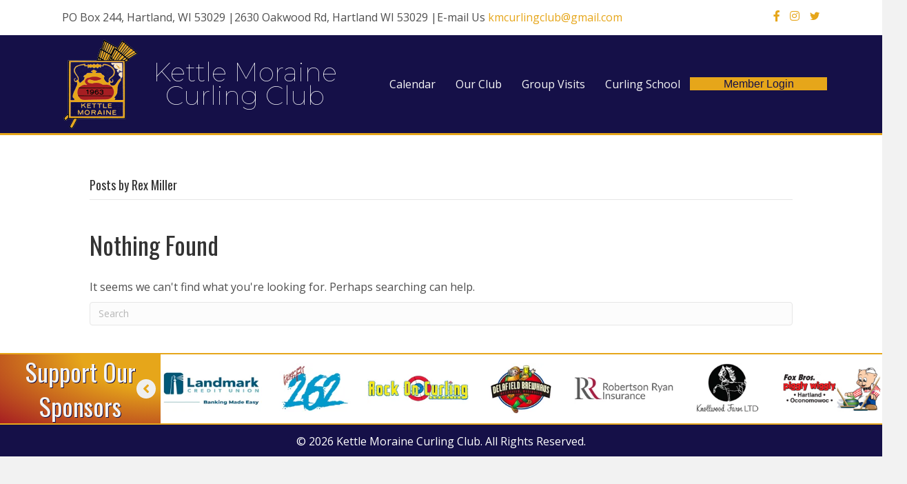

--- FILE ---
content_type: application/javascript
request_url: https://kmcurlingclub.com/wp-content/plugins/curling-club/includes/tabs/tabs.js?ver=2.8
body_size: -112
content:
/*
* Skeleton V1.1
* Copyright 2011, Dave Gamache
* www.getskeleton.com
* Free to use under the MIT license.
* http://www.opensource.org/licenses/mit-license.php
* 8/17/2011
*/


jQuery (document).ready(function() {

	/* Tabs Activiation
	================================================== */

	var tabs = jQuery ('ul.tabs');

	tabs.each(function(i) {

		//Get all tabs
		var tab = jQuery (this).find('> li > a');
		tab.click(function(e) {

			//Get Location of tab's content
			var contentLocation = jQuery (this).attr('href');

			//Let go if not a hashed one
			if(contentLocation.charAt(0)=="#") {

				e.preventDefault();

				//Make Tab Active
				tab.removeClass('active');
				jQuery (this).addClass('active');

				//Show Tab Content & add active class
				jQuery (contentLocation).show().addClass('active').siblings().hide().removeClass('active');

			}
		});
	});
});